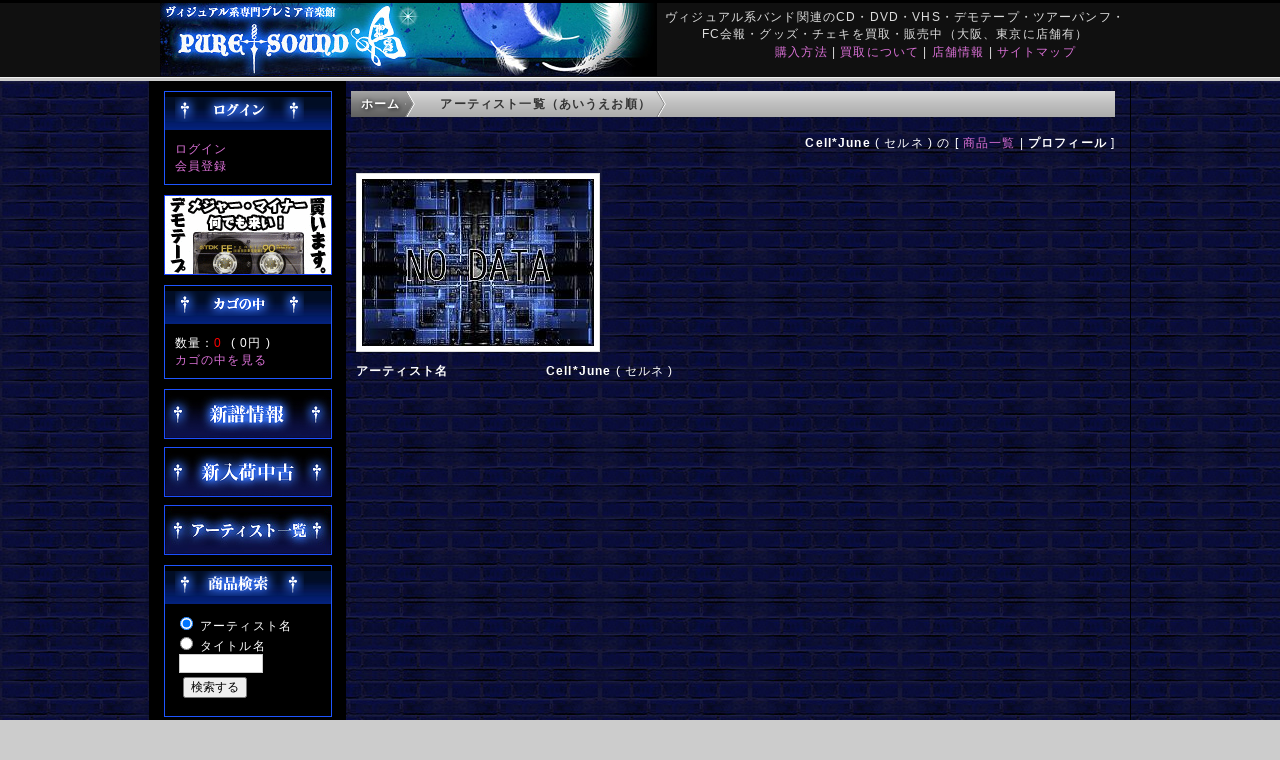

--- FILE ---
content_type: text/html; charset=UTF-8
request_url: https://puresound.co.jp/user_data/sp_artist_profile.php?aid=celljune
body_size: 11610
content:
<?xml version="1.0" encoding="UTF-8"?>
<!DOCTYPE html PUBLIC "-//W3C//DTD XHTML 1.0 Transitional//EN" "http://www.w3.org/TR/xhtml1/DTD/xhtml1-transitional.dtd">

<html xmlns="http://www.w3.org/1999/xhtml" lang="ja" xml:lang="ja" class="LC_Page_User">
<head>
<meta name="msvalidate.01" content="8B254FEAC017234220A0EB339EE890CF" />
<meta http-equiv="Content-Type" content="text/html; charset=UTF-8" />
<meta http-equiv="Content-Script-Type" content="text/javascript" />
<meta http-equiv="Content-Style-Type" content="text/css" />
<meta name="description" content="<b>Cell*June</b> ( セルネ ) " />
<title>ピュアサウンド <b>Cell*June</b> ( セルネ )  のプロフィール</title>
<link rel="stylesheet" href="/user_data/packages/default/css/import.css" type="text/css" media="all" />
<link rel="alternate" type="application/rss+xml" title="RSS" href="http://puresound.co.jp/rss/" />
<script type="text/javascript" src="/js/css.js"></script>
<script type="text/javascript" src="/js/navi.js"></script>
<script type="text/javascript" src="/js/win_op.js"></script>
<script type="text/javascript" src="/js/site.js"></script>
<script type="text/javascript" src="/js/jquery-1.4.2.min.js"></script>
<title>ピュアサウンド / sp_アーティスト_プロフィール</title>
<meta name="author" content="ヴィジュアル系専門プレミア音楽館　ピュアサウンド" />
<meta name="description" content="ヴィジュアル系、V-ROCKの買取り販売専門店。20年の実績だから出来る信頼の「ヴィジュアル系専門プレミア音楽館　ピュアサウンド」。新品CD DVD、廃盤中古CD DVD、ツアーパンフ デモテープ、アーティストグッズ チェキなどヴィジュアル系アイテムなら全てがここにあります！ 店頭買取、宅配買取、店頭販売、通信販売" />
<meta name="keywords" content="ビジュアル系,ヴィジュアル系, VISUAL系, V系, Vロック,CD買取,中古CDV-Rock, ピュアサウンド, ピュアサ, CD, ガゼット, the GazettE,  ゴールデンボンバー, Dir en grey, プラトゥリ, Plastic Tree, DELUHI, R指定, Versailles, DEATHGAZE, 摩天楼オペラ, lynch.,umbrella, ザアザア, シビレバシル,アルルカン, グリーヴァ, Gossip-ゴシップ-,ぞんび,DIAURA, NOCTURNAL BLOODLUST, ペンタゴン, HOLLOWGRAM,  LIPHLICH, チェキ," />
<link rel="shortcut icon" href="/user_data/packages/default/img/common/favicon.ico" />
<link rel="icon" type="image/vnd.microsoft.icon" href="/user_data/packages/default/img/common/favicon.ico" />

<script type="text/javascript">//<![CDATA[
    
    $(function(){
        
    });
//]]></script>

<script>
  (function(i,s,o,g,r,a,m){i['GoogleAnalyticsObject']=r;i[r]=i[r]||function(){
  (i[r].q=i[r].q||[]).push(arguments)},i[r].l=1*new Date();a=s.createElement(o),
  m=s.getElementsByTagName(o)[0];a.async=1;a.src=g;m.parentNode.insertBefore(a,m)
  })(window,document,'script','//www.google-analytics.com/analytics.js','ga');

  ga('create', 'UA-50390839-1', 'puresound.co.jp');
  ga('require', 'displayfeatures');
  ga('send', 'pageview');

</script>

</head>

<!-- ▼BODY部 スタート -->

<body>

<noscript>
    <p>JavaScript を有効にしてご利用下さい.</p>
</noscript>

<div class="frame_outer">
    <a name="top" id="top"></a>

                            
<!--▼HEADER-->
<div id="header_wrap">
    <div id="header" class="clearfix">
        <div id="logo_area">
                <a href="/"><img src="/user_data/packages/default/img/common/logo.jpg" ALT="ピュアサウンド"></a>
            </h1>
        </div>
        <div id="header_utility">
            <div id="headerInternalColumn">
            <font color="#DDDDDD">
ヴィジュアル系バンド関連のCD・DVD・VHS・デモテープ・ツアーパンフ・FC会報・グッズ・チェキを買取・販売中（大阪、東京に店舗有）<br />
                        </div>
            <div id="header_navi">
<font color="#DDDDDD"></font>
<a href="/extra/rotation/info/buy.html">購入方法</a>&nbsp;|
<a href="/extra/rotation/info/kaitori/index.html">買取について</a>&nbsp;|
<a href="/extra/rotation/info/shop.html">店舗情報</a>&nbsp;|
<!--a href="/extra/rotation/info/recruit.html">採用情報</a>&nbsp;|-->
<a href="/extra/rotation/info/sitemap.html">サイトマップ</a></font>
            </div>
        </div>
    </div>
</div>
<!--▲HEADER-->        
    <div id="container" class="clearfix">

                        
                            <div id="leftcolumn" class="side_column">
                                                    <!-- ▼ログイン -->
                                            
<div class="block_outer">
    <div id="login_area">
        <h2><img src="/user_data/packages/default/img/title/tit_bloc_login.png" alt="ログイン" /></h2>
        <form name="login_form" id="login_form" method="post" action="https://puresound.co.jp/frontparts/login_check.php" onsubmit="return fnCheckLogin('login_form')">
            <input type="hidden" name="transactionid" value="6e3d2c17437e99cfa7907f849a9386009fb8627b" />
            <input type="hidden" name="mode" value="login" />
            <input type="hidden" name="url" value="/user_data/sp_artist_profile.php?aid=celljune" />
            <div class="block_body">
                <a href="/mypage/login.php">ログイン</a><br />
<a href="/entry/kiyaku.php">会員登録</a>
                            </div>
        </form>
    </div>
</div>

<div class="block_outer">
    <div id="">
            <div class="">
            <a href="/extra/rotation/info/kaitori/index.html"><img src="/user_data/sp_images/parts/banner_kaitori.gif" alt="買取" border="0"></a>
            </div>
    </div>
</div>


                                        <!-- ▲ログイン -->
                                    <!-- ▼かごの中 -->
                                            
<div class="block_outer">
    <div id="cart_area">
    <h2 class="cart"><span class="title"><img src="/user_data/packages/default/img/title/tit_bloc_cart.png" alt="現在のカゴの中" /></span></h2>
        <div class="block_body">
            <div class="information">
                数量：<span class="attention">0</span>&nbsp;
                ( <span class="price">0円</span> )<br />
                <a href="/cart/">カゴの中を見る</a>
            </div>
        </div>
    </div>
</div>
                                        <!-- ▲かごの中 -->
                                    <!-- ▼sp_買い取り窓 -->
                                            <div class="block_outer">
<a href="/user_data/sp_latest_product.php"><img src="/user_data/sp_images/sp_icon_newitem.jpg" alt="新譜リスト" border="0"></a><br />
<img src="/user_data/sp_images/null.gif" width="1" height="8"><br />
<a href="/user_data/sp_used_product.php"><img src="/user_data/sp_images/sp_icon_useditem.jpg" alt="中古リスト"></a><br />
<img src="/user_data/sp_images/null.gif" width="1" height="8"><br />
<a href="/user_data/sp_artist_index.php"><img src="/user_data/sp_images/sp_icon_search.jpg" alt="アーティスト一覧"></a><br />
</div>

<div class="block_outer">
    <div id="login_area">
        <h2><img src="/user_data/sp_images/tit_bloc_search.png" alt="検索" /></h2>
            <div class="block_body">
<form method="GET" action="/user_data/sp_search_result.php">
<input type="radio" name="km" id="km1" value="1" checked >
<label for="km1">アーティスト名</label><br /><input type="radio" name="km" id="km2" value="2">
<label for="km2">タイトル名</label><br />
&nbsp;<input type="text" name="kw" size="10"><br />
<img src="/user_data/sp_images/null.gif" width="1" height="4"><br />
&nbsp;&nbsp;<input type="submit" value="検索する"></form>
<img src="/user_data/sp_images/null.gif" width="1" height="8"><br />

            </div>
        </form>
    </div>
</div>


<div class="block_outer">
<!--a href="/extra/rotation/info/recruit.html" target="new"><img src="/user_data/sp_images/20190131recruit.jpg" alt="スタッフ補習"></a><br />
<img src="/user_data/sp_images/null.gif" width="1" height="8"><br />
<a href="https://maidenclothing.net/contents/gs_kaitori_top.html" target="new"><img src="/user_data/sp_images/parts/banner_maidenclothing.gif" alt="MaidenClothing"></a><br /-->
<!--img src="/user_data/sp_images/null.gif" width="1" height="8"><br />
<a href="http://ameblo.jp/amerikamura/"><img src="/user_data/sp_images/parts/ameba_psa.jpg" alt="アメブロアメリカ村"></a><br />
<img src="/user_data/sp_images/null.gif" width="1" height="8"><br />
<a href="http://ameblo.jp/pureshinjuku/"><img src="/user_data/sp_images/parts/ameba_psn.jpg" alt="アメブロ西新宿"></a><br />
<img src="/user_data/sp_images/null.gif" width="1" height="8"><br /-->
</div>                                        <!-- ▲sp_買い取り窓 -->
                                            </div>
                
                <div
                                                id="two_maincolumn_right"
                                        class="main_column"
        >
                                    
            <!-- ▼メイン -->
            <div id="custom">
<ol class="breadcrumb">
<li><a href="/">ホーム</a></li>
<li><a href="/user_data/sp_artist_index.php">アーティスト一覧（あいうえお順）</a></li>
</ol>
</div>
<br />

<div align="right"><b>Cell*June</b> ( セルネ ) の [ <a href="/user_data/sp_artist_product.php?aid=celljune">商品一覧</a> | <b>プロフィール</b> ]</div>
<br />
<style type="text/css">
dl {
  width:730px;
}
dt {
  float:left;
  width:180px;
  clear:both;
  padding:5px;
///  border-top:1px solid dimgray;
}
dd {
  float:right;
  width:530px;
  padding:5px;
///  border-top:1px solid dimgray;
 /float:none;
 /margin-left:90px;
 /width:auto;
}

.photoframe{   
     border:1px solid #dedede;/* 外枠の色 */   
     padding:5px;/* 余白 */   
     background-color:#ffffff;/* 余白部分の色 */   
}  
</style>
<dl><dt><img src="/user_data/sp_images/gazou_artist/celljune.jpg" class="photoframe"></dt><dd></dd><dt><b>アーティスト名</b></dt><dd><b>Cell*June</b> ( セルネ )</dd>
            <!-- ▲メイン -->

                                            </div>
        
                        
                        
    </div>

                
<!--▼FOOTER-->
<div id="footer_wrap">
    <div id="footer" class="clearfix">
        <div id="pagetop"><a href="#top"><font color="#DDDDDD">このページの先頭へ</font></a></div>

        <div id="copyright">
		<a href="/abouts/"><font color="#DDDDDD">当サイトについて</font></a> 
		<font color="#DDDDDD">|</font> <a href="/user_data/sp_faq.php"><font color="#DDDDDD">よくある質問</font></a> 
		<font color="#DDDDDD">|</font> <a href="/contact/"><font color="#DDDDDD">お問い合わせ</font></a> 
		<font color="#DDDDDD">|</font> <a href="/order/"><font color="#DDDDDD">特定商取引に関する表記</font></a> 
		<font color="#DDDDDD">|</font> <a href="/guide/privacy.php"><font color="#DDDDDD">プライバシーポリシー</font></a><br />
<font color="#DDDDDD">
Copyright ©
            2006-2026
            PURE SOUND All rights reserved.
</font>
        </div>
    </div>
</div>
<!--▲FOOTER-->                    </div>

</body><!-- ▲BODY部 エンド -->

</html>